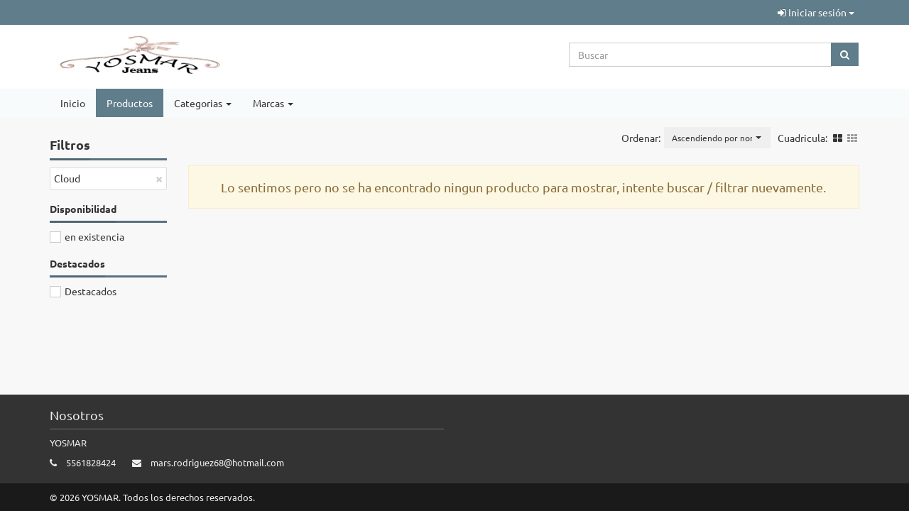

--- FILE ---
content_type: text/html; charset=UTF-8
request_url: https://yosmarjeans-shop.com/brand/cloud
body_size: 6618
content:
<!DOCTYPE html>
<html>
<head>
    <meta charset="utf-8">
    <meta http-equiv="X-UA-Compatible" content="IE=edge">
    <meta name="viewport" content="width=device-width, initial-scale=1">
    <script type="text/javascript">if (parent.frames.length !== 0) { top.location = 'https://yosmarjeans-shop.com/'; }</script>
    <title>Cloud - YOSMAR</title>
    <meta name="description" content="Cloud">
    <link rel="shortcut icon" href="https://yosmarjeans-shop.com/themes/default/shop/assets/images/icon.png">
    <link href="https://yosmarjeans-shop.com/themes/default/shop/assets/css/libs.min.css" rel="stylesheet">
    <link href="https://yosmarjeans-shop.com/themes/default/shop/assets/css/styles.min.css" rel="stylesheet">
    <link href="https://yosmarjeans-shop.com/assets/custom/shop.css" rel="stylesheet"/>
    <meta property="og:url" content="https://yosmarjeans-shop.com/" />
    <meta property="og:type" content="website" />
    <meta property="og:title" content="Cloud - YOSMAR" />
    <meta property="og:description" content="Cloud" />
    <meta property="og:image" content="https://yosmarjeans-shop.com/assets/uploads/logos/LogoPNG.png" />
</head>
<body>

    <section id="wrapper" class="blue-grey">
        <header>
            <!-- Top Header -->
            <section class="top-header">
                <div class="container">
                    <div class="row">
                        <div class="col-xs-12">
                        
                            <ul class="list-inline nav pull-right">
                                                                                                <!--<li class="dropdown">
                                    <a href="#" class="dropdown-toggle" data-toggle="dropdown" role="button" aria-haspopup="true" aria-expanded="false">
                                    <img src="https://yosmarjeans-shop.com/assets/images/spanish.png" alt="">
                                    <span class="hidden-xs">&nbsp;&nbsp;Spanish</span>
                                 </a>
                                 <ul class="dropdown-menu dropdown-menu-right">
                                                                        <li>
                                        <a href="https://yosmarjeans-shop.com/main/language/arabic">
                                            <img src="https://yosmarjeans-shop.com/assets/images/arabic.png" class="language-img">
                                            &nbsp;&nbsp;Arabic                                        </a>
                                    </li>
                                                                        <li>
                                        <a href="https://yosmarjeans-shop.com/main/language/english">
                                            <img src="https://yosmarjeans-shop.com/assets/images/english.png" class="language-img">
                                            &nbsp;&nbsp;English                                        </a>
                                    </li>
                                                                        <li>
                                        <a href="https://yosmarjeans-shop.com/main/language/french">
                                            <img src="https://yosmarjeans-shop.com/assets/images/french.png" class="language-img">
                                            &nbsp;&nbsp;French                                        </a>
                                    </li>
                                                                        <li>
                                        <a href="https://yosmarjeans-shop.com/main/language/german">
                                            <img src="https://yosmarjeans-shop.com/assets/images/german.png" class="language-img">
                                            &nbsp;&nbsp;German                                        </a>
                                    </li>
                                                                        <li>
                                        <a href="https://yosmarjeans-shop.com/main/language/indonesian">
                                            <img src="https://yosmarjeans-shop.com/assets/images/indonesian.png" class="language-img">
                                            &nbsp;&nbsp;Indonesian                                        </a>
                                    </li>
                                                                        <li>
                                        <a href="https://yosmarjeans-shop.com/main/language/italian">
                                            <img src="https://yosmarjeans-shop.com/assets/images/italian.png" class="language-img">
                                            &nbsp;&nbsp;Italian                                        </a>
                                    </li>
                                                                        <li>
                                        <a href="https://yosmarjeans-shop.com/main/language/portuguese-brazilian">
                                            <img src="https://yosmarjeans-shop.com/assets/images/portuguese-brazilian.png" class="language-img">
                                            &nbsp;&nbsp;Portuguese-brazilian                                        </a>
                                    </li>
                                                                        <li>
                                        <a href="https://yosmarjeans-shop.com/main/language/simplified-chinese">
                                            <img src="https://yosmarjeans-shop.com/assets/images/simplified-chinese.png" class="language-img">
                                            &nbsp;&nbsp;Simplified-chinese                                        </a>
                                    </li>
                                                                        <li>
                                        <a href="https://yosmarjeans-shop.com/main/language/spanish">
                                            <img src="https://yosmarjeans-shop.com/assets/images/spanish.png" class="language-img">
                                            &nbsp;&nbsp;Spanish                                        </a>
                                    </li>
                                                                        <li>
                                        <a href="https://yosmarjeans-shop.com/main/language/thai">
                                            <img src="https://yosmarjeans-shop.com/assets/images/thai.png" class="language-img">
                                            &nbsp;&nbsp;Thai                                        </a>
                                    </li>
                                                                        <li>
                                        <a href="https://yosmarjeans-shop.com/main/language/traditional-chinese">
                                            <img src="https://yosmarjeans-shop.com/assets/images/traditional-chinese.png" class="language-img">
                                            &nbsp;&nbsp;Traditional-chinese                                        </a>
                                    </li>
                                                                        <li>
                                        <a href="https://yosmarjeans-shop.com/main/language/turkish">
                                            <img src="https://yosmarjeans-shop.com/assets/images/turkish.png" class="language-img">
                                            &nbsp;&nbsp;Turkish                                        </a>
                                    </li>
                                                                        <li>
                                        <a href="https://yosmarjeans-shop.com/main/language/vietnamese">
                                            <img src="https://yosmarjeans-shop.com/assets/images/vietnamese.png" class="language-img">
                                            &nbsp;&nbsp;Vietnamese                                        </a>
                                    </li>
                                                                    </ul>
                            </li>-->
                                                                                                <li>
                                        <div class="dropdown">
                                            <button class="btn dropdown-toggle" type="button" id="dropdownLogin" data-toggle="dropdown" aria-haspopup="true" aria-expanded="true">
                                                <i class="fa fa-sign-in"></i> Iniciar sesión <span class="caret"></span>
                                            </button>
                                            <div class="dropdown-menu dropdown-menu-right dropdown-menu-login" aria-labelledby="dropdownLogin" data-dropdown-in="zoomIn" data-dropdown-out="fadeOut">
                                                <form action="https://yosmarjeans-shop.com/login" class="validate" method="post" accept-charset="utf-8">
<input type="hidden" name="token" value="c8e5c05f59f6721a6f4dc6adc998bbf2" />                                                                                                                               
<div class="row">
    <div class="col-md-12">
        <div class="form-group">
                            <a href="https://yosmarjeans-shop.com/login#register" class="pull-right text-blue">Registro</a>
                                    <label for="username842208987" class="control-label">Nombre de Usuario/Email</label>
            <input type="text" name="identity" id="username842208987" class="form-control" value="" required placeholder="Email">
        </div>
        <div class="form-group">
            <a href="#" tabindex="-1" class="forgot-password pull-right text-blue">Olvido?</a>
            <label for="password842208987" class="control-label">Contraseña</label>
            <input type="password" id="password842208987" name="password" class="form-control" placeholder="Contraseña" value="" required>
        </div>
                <div class="form-group">
            <div class="checkbox">
                <label>
                    <input type="checkbox" value="1" name="remember_me"><span> Recuerdame</span>
                </label>
            </div>
        </div>
        <button type="submit" value="login" name="login" class="btn btn-block btn-success">Iniciar sesión</button>
    </div>
</div>
</form>
                                            </div>
                                        </div>
                                    </li>
                                                                </ul>
                        </div>
                    </div>
                </div>
            </section>
            <!-- End Top Header -->

            <!-- Main Header -->
            <section class="main-header" style="background:white"><!-- colores edgar -->
                <div class="container padding-y-md">
                    <div class="row">

                        <div class="col-sm-4 col-md-3 logo">
                            <a href="https://yosmarjeans-shop.com/">
                                <img alt="YOSMAR" src="https://yosmarjeans-shop.com/assets/uploads/logos/LogoPNG.png" class="img-responsive" />
                            </a>
                        </div>

                        <div class="col-sm-8 col-md-9 margin-top-lg">
                            <div class="row">
                                <div class="col-md-6 col-md-offset-6 search-box">
                                    <form action="https://yosmarjeans-shop.com/shop/products" id="product-search-form" method="post" accept-charset="utf-8">
                                                                                          <input type="hidden" name="token" value="c8e5c05f59f6721a6f4dc6adc998bbf2" />
                                    <div class="input-group">
                                        <input name="query" type="text" class="form-control" id="product-search" aria-label="Search..." placeholder="Buscar">
                                        <div class="input-group-btn">
                                            <button type="submit" class="btn btn-default btn-search"><i class="fa fa-search"></i></button>
                                        </div>
                                    </div>
                                    </form>                                </div>

                                                            </div>
                        </div>
                    </div>
                </div>
            </section>
            <!-- End Main Header -->

            <!-- Nav Bar -->
            <nav class="navbar navbar-default" role="navigation" style="background:#F7FBFB"><!-- colores edgar -->
                <div class="container">
                    <div class="navbar-header">
                        <button type="button" class="navbar-toggle collapsed" data-toggle="collapse" data-target="#navbar-ex1-collapse">
                            Navegación                        </button>
                        <a href="https://yosmarjeans-shop.com/cart" class="btn btn-default btn-cart-xs visible-xs pull-right shopping-cart">
                            <i class="fa fa-shopping-cart"></i> <span class="cart-total-items"></span>
                        </a>
                    </div>
                    <div class="collapse navbar-collapse" id="navbar-ex1-collapse">
                        <ul class="nav navbar-nav">
                            <li class=""><a href="https://yosmarjeans-shop.com/">Inicio</a></li>
                                                        <li class="active"><a href="https://yosmarjeans-shop.com/shop/products">Productos</a></li>
                            <li class="dropdown">
                                <a href="#" class="dropdown-toggle" data-toggle="dropdown" role="button" aria-haspopup="true" aria-expanded="false">
                                    Categorias <span class="caret"></span>
                                </a>
                                <ul class="dropdown-menu">
                                    <li class=""><a  href="https://yosmarjeans-shop.com/category/blusa">blusa</a></li><li class=""><a  href="https://yosmarjeans-shop.com/category/chaleco">Chaleco</a></li><li class=""><a  href="https://yosmarjeans-shop.com/category/chamarra">Chamarra</a></li><li class=""><a  href="https://yosmarjeans-shop.com/category/falda">falda</a></li><li class=""><a  href="https://yosmarjeans-shop.com/category/jeans1">Jeans</a></li><li class=""><a  href="https://yosmarjeans-shop.com/category/pantalon-con-peto">pantalon con peto</a></li><li class=""><a  href="https://yosmarjeans-shop.com/category/short">short</a></li><li class=""><a  href="https://yosmarjeans-shop.com/category/vestido">vestido</a></li>                                </ul>
                            </li>
                            <li class="dropdown">
                                <a href="#" class="dropdown-toggle" data-toggle="dropdown" role="button" aria-haspopup="true" aria-expanded="false">
                                    Marcas <span class="caret"></span>
                                </a>
                                                                    <div class="dropdown-menu dropdown-menu-2x">
                                        <div class="dropdown-menu-content">
                                                                                            <div class="col-xs-6 padding-x-no line-height-md">
                                                    <ul class="nav">
                                                        <li><a href="https://yosmarjeans-shop.com/brand/surprise" class="line-height-lg">surprise</a></li><li><a href="https://yosmarjeans-shop.com/brand/ayj" class="line-height-lg">AYJ</a></li><li><a href="https://yosmarjeans-shop.com/brand/koko" class="line-height-lg">Koko</a></li><li><a href="https://yosmarjeans-shop.com/brand/2bj" class="line-height-lg">2BJ</a></li><li><a href="https://yosmarjeans-shop.com/brand/hyr" class="line-height-lg">HyR</a></li><li><a href="https://yosmarjeans-shop.com/brand/studio-s" class="line-height-lg">Studio S</a></li><li><a href="https://yosmarjeans-shop.com/brand/Amax" class="line-height-lg">Amax</a></li><li><a href="https://yosmarjeans-shop.com/brand/palacio" class="line-height-lg">Palacio</a></li><li><a href="https://yosmarjeans-shop.com/brand/bogota" class="line-height-lg">Bogota</a></li><li><a href="https://yosmarjeans-shop.com/brand/cloud" class="line-height-lg">Cloud</a></li>                                                    </ul>
                                                </div>
                                                                                                <div class="col-xs-6 padding-x-no line-height-md">
                                                    <ul class="nav">
                                                        <li><a href="https://yosmarjeans-shop.com/brand/stuchy" class="line-height-lg">Stuchy</a></li><li><a href="https://yosmarjeans-shop.com/brand/stuchy-eco" class="line-height-lg">Stuchy Eco</a></li><li><a href="https://yosmarjeans-shop.com/brand/mom-surprise" class="line-height-lg">MOM SURPRISE</a></li><li><a href="https://yosmarjeans-shop.com/brand/agoors" class="line-height-lg">Agoors</a></li><li><a href="https://yosmarjeans-shop.com/brand/monaco" class="line-height-lg">MONACO</a></li><li><a href="https://yosmarjeans-shop.com/brand/nikki" class="line-height-lg">NIKKI</a></li><li><a href="https://yosmarjeans-shop.com/brand/blusa-basic" class="line-height-lg">blusa basic</a></li><li><a href="https://yosmarjeans-shop.com/brand/ddivitas" class="line-height-lg">DDivitas</a></li>                                                    </ul>
                                                </div>
                                                                                        </div>
                                    </div>
                                                                </li>
                                                    </ul>
                    </div>
                </div>
            </nav>
            <!-- End Nav Bar -->
        </header>
        <section class="page-contents">
    <div class="container">
        <div class="row">
            <div class="col-xs-12">

                <div class="row">
                    <div class="col-sm-3 col-md-2">
                        <div id="sticky-con">
                            <div class="margin-top-md">
                                <h4 class="title text-bold"><span>Filtros</span></h4>
                                <ul class="list-group">
                                                                                                                <li class="list-group-item">
                                            <span class="close reset_filters_brand">&times;</span>
                                            Cloud                                        </li>
                                                                        </ul>
                            </div>
                            <div class="margin-bottom-xl">
                                <h5 class="title text-bold"><span>Disponibilidad</span></h5>
                                <div class="checkbox"><label><input type="checkbox" id="in-stock"><span> en existencia</span></label></div>
                            </div>
                            <div class="margin-bottom-xl">
                                <h5 class="title text-bold"><span>Destacados</span></h5>
                                <div class="checkbox"><label><input type="checkbox" id="featured"><span> Destacados</span></label></div>
                            </div>
                                                        
                            
                        
                        </div>
                    </div>

                    <div class="col-sm-9 col-md-10">
                        <div id="loading">
                            <div class="wave">
                                <div class="rect rect1"></div>
                                <div class="rect rect2"></div>
                                <div class="rect rect3"></div>
                                <div class="rect rect4"></div>
                                <div class="rect rect5"></div>
                            </div>
                        </div>
                        <div id="grid-selector">
                            <div id="grid-menu" class="hidden-xs hidden-sm">
                                Cuadricula:
                                <ul>
                                    <li class="two-col active"><i class="fa fa-th-large"></i></li>
                                    <li class="three-col"><i class="fa fa-th"></i></li>
                                </ul>
                            </div>
                            <div id="grid-sort">
                                Ordenar:
                                <div class="sort">
                                    <select name="sorting" id="sorting" class="selectpicker" data-style="btn-sm" data-width="150px">
                                        <option value="name-asc">Ascendiendo por nombre</option>
                                        <option value="name-desc">Descendiendo por nombre</option>
                                        <option value="price-asc">Ascendiendo por precio</option>
                                        <option value="price-desc">Descendiendo por precio</option>
                                        <option value="id-desc">Recién agregado primero</option>
                                        <option value="id-asc">Último agregado recientemente</option>
                                        <option value="views-desc">Más popular primero</option>
                                        <option value="views-asc">Último más popular</option>
                                    </select>
                                </div>
                            </div>
                            <span class="page-info"></span>
                        </div>

                        <div class="clearfix"></div>
                        <div class="row">
                            <div id="results" class="grid"></div>
                        </div>
                        <div class="clearfix"></div>

                        <div class="row">
                            <div class="col-md-6">
                                <span class="page-info line-height-xl hidden-xs hidden-sm"></span>
                            </div>
                            <div class="col-md-6">
                                <div id="pagination" class="pagination-right"></div>
                            </div>
                        </div>

                    </div>
                </div>
            </div>
        </div>
    </div>
</section>

<section class="footer">
    <div class="container padding-bottom-md">
        <div class="row">
            <div class="col-md-6 col-sm-12">
                <div class="title-footer"><span>Nosotros</span></div>
                <p>
                    YOSMAR <a href="https://yosmarjeans-shop.com/page/"> <!--Leer mas--></a>
                </p>
                <p>
                    <i class="fa fa-phone"></i> <span class="margin-left-md">5561828424</span>
                    <i class="fa fa-envelope margin-left-xl"></i> <span class="margin-left-md">mars.rodriguez68@hotmail.com</span>
                </p>
                <!--<ul class="list-inline">
                    <li><a href="https://yosmarjeans-shop.com/page/">Politica de privacidad</a></li>
                    <li><a href="https://yosmarjeans-shop.com/page/">Terminos y condiciones</a></li>
                    <li><a href="https://yosmarjeans-shop.com/page/">Contactenos</a></li>
                </ul>-->
            </div>

            <!--<div class="clearfix visible-sm-block"></div>
            <div class="col-md-3 col-sm-6">
                <div class="title-footer"><span>Métodos de pago</span></div>
                <p>Aceptamos PayPal o puede pagar con sus tarjetas de crédito/débito.</p>
                <img class="img-responsive" src="https://yosmarjeans-shop.com/themes/default/shop/assets//images/payment-methods.png" alt="Payment Methods">
            </div>

            <div class="col-md-3 col-sm-6">
                <div class="title-footer"><span>Síguenos</span></div>
                <p>Haga clic en el siguiente enlace para seguirnos en las redes sociales.</p>
                <ul class="follow-us">
                                        <li><a target="_blank" href="http://facebook.com/*"><i class="fa fa-facebook"></i></a></li>
                                        <li><a target="_blank" href="http://twitter.com/*"><i class="fa fa-twitter"></i></a></li>
                                    </ul>
            </div>-->

        </div>
    </div>
    <div class="footer-bottom">
        <div class="container">
            <div class="line-height-lg">
                &copy; 2026 YOSMAR. Todos los derechos reservados.            </div>
            <!--<ul class="list-inline pull-right line-height-md">
                <li class="padding-x-no text-size-lg">
                    <a href="#" class="theme-color text-blue" data-color="blue"><i class="fa fa-square"></i></a>
                </li>
                <li class="padding-x-no text-size-lg">
                    <a href="#" class="theme-color text-blue-grey" data-color="blue-grey"><i class="fa fa-square"></i></a>
                </li>
                <li class="padding-x-no text-size-lg">
                    <a href="#" class="theme-color text-brown" data-color="brown"><i class="fa fa-square"></i></a>
                </li>
                <li class="padding-x-no text-size-lg">
                    <a href="#" class="theme-color text-cyan" data-color="cyan"><i class="fa fa-square"></i></a>
                </li>
                <li class="padding-x-no text-size-lg">
                    <a href="#" class="theme-color text-green" data-color="green"><i class="fa fa-square"></i></a>
                </li>
                <li class="padding-x-no text-size-lg">
                    <a href="#" class="theme-color text-grey" data-color="grey"><i class="fa fa-square"></i></a>
                </li>
                <li class="padding-x-no text-size-lg">
                    <a href="#" class="theme-color text-purple" data-color="purple"><i class="fa fa-square"></i></a>
                </li>
                <li class="padding-x-no text-size-lg">
                    <a href="#" class="theme-color text-orange" data-color="orange"><i class="fa fa-square"></i></a>
                </li>
                <li class="padding-x-no text-size-lg">
                    <a href="#" class="theme-color text-pink" data-color="pink"><i class="fa fa-square"></i></a>
                </li>
                <li class="padding-x-no text-size-lg">
                    <a href="#" class="theme-color text-red" data-color="red"><i class="fa fa-square"></i></a>
                </li>
                <li class="padding-x-no text-size-lg">
                    <a href="#" class="theme-color text-teal" data-color="teal"><i class="fa fa-square"></i></a>
                </li>
            </ul>-->
            <div class="clearfix"></div>
        </div>
    </div>
</section>

<a href="#" class="back-to-top text-center" onclick="$('body,html').animate({scrollTop:0},500); return false">
    <i class="fa fa-angle-double-up"></i>
</a>
</section>
<!--<div class="cookie-warning">
    <div class="bounceInLeft alert alert-info">
        <a href="https://yosmarjeans-shop.com/main/cookie/accepted" class="btn btn-sm btn-primary" style="float: right;">Acepto</a>
        <p>
            Utilizamos cookies para mejorar su experiencia en nuestro sitio web. Al navegar por este sitio web, acepta nuestro uso de cookies.                    </p>
    </div>
</div>-->
<script src="https://yosmarjeans-shop.com/themes/default/shop/assets/js/libs.min.js"></script>
<script src="https://yosmarjeans-shop.com/themes/default/shop/assets/js/scripts.min.js"></script>
<script type="text/javascript">
    var m = 'shop', v = 'products', products = {}, filters = {"query":null,"category":null,"subcategory":null,"brand":{"id":"10","code":"9","name":"Cloud","image":null,"slug":"cloud","description":"Cloud"},"promo":null,"sorting":null,"min_price":null,"max_price":null,"in_stock":null,"page":1}, shop_color, shop_grid, sorting;

    var cart = {"total_items":0,"total_unique_items":0,"contents":[],"total_item_tax":"0.00","subtotal":"0.00","total":"0.00","shipping":"0.00","order_tax":"0.00","grand_total":"0.00"};
    var site = {base_url: 'https://yosmarjeans-shop.com/', site_url: 'https://yosmarjeans-shop.com/', shop_url: 'https://yosmarjeans-shop.com/shop/', csrf_token: 'token', csrf_token_value: 'c8e5c05f59f6721a6f4dc6adc998bbf2', settings: {display_symbol: '0', symbol: '', decimals: 2, thousands_sep: ',', decimals_sep: '.', order_tax_rate: false, products_page: 0}, shop_settings: {private: 0, hide_price: 1}}

    var lang = {};
    lang.page_info = 'Información de la página';
    lang.cart_empty = 'Carro vacio';
    lang.item = 'Artículo';
    lang.items = 'Artículos';
    lang.unique = 'Único';
    lang.total_items = 'Articulos totales';
    lang.total_unique_items = 'Total Unique Items';
    lang.tax = 'IVA';
    lang.shipping = 'Envío';
    lang.total_w_o_tax = 'Total sin IVA';
    lang.product_tax = 'IVA';
    lang.order_tax = 'Impuesto de pedidos';
    lang.total = 'Total';
    lang.grand_total = 'Gran Total';
    lang.reset_pw = 'Se le olvido su contraseña?';
    lang.type_email = 'Por favor, escriba la dirección de correo electrónico para restablecer la contraseña.';
    lang.submit = 'Enviar';
    lang.error = '!Error!';
    lang.add_address = 'Añadir dirección';
    lang.update_address = 'Actualizar direcciÃ³n';
    lang.fill_form = 'Por favor complete el siguiente formulario';
    lang.already_have_max_addresses = 'Ya tienes la dirección máxima permitida. Por favor, edite cualquiera de ellas.';
    lang.send_email_title = 'Envíenos un correo electrónico';
    lang.message_sent = 'Tu mensaje ha sido enviado.';
    lang.add_to_cart = 'Añadir a la cesta';
    lang.out_of_stock = 'Agotado';
    lang.x_product = 'Lo sentimos pero no se ha encontrado ningun producto para mostrar, intente buscar / filtrar nuevamente.';
    lang.r_u_sure = 'Estás seguro?';
    lang.x_reverted_back = "Esta acción no puede revertirse.";
    lang.delete = 'Borrar';
    lang.line_1 = 'Linea 1';
    lang.line_2 = 'Linea 2';
    lang.city = 'Ciudad';
    lang.state = 'Estado';
    lang.postal_code = 'Codigo Postal';
    lang.country = 'Pais';
    lang.phone = 'Teléfono';
    lang.is_required = 'Es requerido';
    lang.okay = 'Bueno';
    lang.cancel = 'Cancelar';
    lang.email_is_invalid = 'Email es invalido';
    lang.name = 'Nombre';
    lang.full_name = 'Nombre completo';
    lang.email = 'Email';
    lang.subject = 'Tema';
    lang.message = 'Mensaje';
    lang.required_invalid = 'Este valor es obligatorio o no es válido.';

    update_mini_cart(cart);
</script>

<script type="text/javascript">
</script>
<script type="text/javascript" src="https://yosmarjeans-shop.com/assets/custom/shop.js"></script>
<!-- <script>
    if(!get('shop_grid')) {
        store('shop_grid', '.three-col');
    }
</script> -->
</body>
</html>


--- FILE ---
content_type: application/x-javascript
request_url: https://yosmarjeans-shop.com/assets/custom/shop.js
body_size: -130
content:
// Custom Javascript Code for Shop


--- FILE ---
content_type: application/x-javascript
request_url: https://yosmarjeans-shop.com/themes/default/shop/assets/js/scripts.min.js
body_size: 6320
content:
"use strict";function sa_img(t,e){swal({title:t,html:e,type:"success",confirmButtonText:lang.okay}).catch(swal.noop)}function update_cart_item(t,e,a,s,i){$.ajax({url:t,type:"POST",data:e,success:function(t){t.error?("text"==i?s.val(a):s.selectpicker("val",$po),sa_alert("Error!",t.message,"error",!0)):(t.cart&&(cart=t.cart,update_mini_cart(cart),update_cart(cart)),sa_alert(t.status,t.message))},error:function(){sa_alert("Error!","Ajax call failed, please try again or contact site owner.","error",!0)}})}function sticky_con(){get_width()>767?($("#sticky-con").stick_in_parent({parent:$(".container")}),$("#sticky-con").on("sticky_kit:bottom",function(t){$(this).parent().css("position","static")}).on("sticky_kit:unbottom",function(t){$(this).parent().css("position","relative")})):$("#sticky-con").trigger("sticky_kit:detach")}function sticky_footer(){$("body").css("padding-bottom",$(".footer").height())}function get_width(){return $(window).width()}function loading(t){$("#loading").show(),setTimeout(function(){$("#loading").hide()},t)}function get(t){if("undefined"!=typeof Storage)return localStorage.getItem(t);alert("Please use a modern browser as this site needs localstroage!")}function store(t,e){"undefined"!=typeof Storage?localStorage.setItem(t,e):alert("Please use a modern browser as this site needs localstroage!")}function remove(t){"undefined"!=typeof Storage?localStorage.removeItem(t):alert("Please use a modern browser as this site needs localstroage!")}function gen_html(t){var e="";if(get_width()>992)var a=get("shop_grid"),s=".three-col"==a?3:2;else var a=".two-col",s=2;var i=a&&".three-col"==a?"col-sm-6 col-md-4":"col-md-6",o=a&&".three-col"==a?"alt":"";if(t||(e+='<div class="col-sm-12"><div class="alert alert-warning text-center padding-xl margin-top-lg"><h4 class="margin-bottom-no">'+lang.x_product+"</h4></div></div>"),1==site.settings.products_page&&($("#results").empty(),$(".grid").isotope("destroy").isotope()),$.each(t,function(a,r){var n=r.special_price?r.special_price:r.price,l=r.special_price?r.formated_special_price:r.formated_price,c=(r.promotion&&r.promo_price&&0!=r.promo_price&&r.promo_price,r.promotion&&r.promo_price&&0!=r.promo_price?r.formated_promo_price:l);1!=site.settings.products_page&&(0===a?e+='<div class="row">':a%s==0&&(e+='</div><div class="row">')),e+='<div class="product-container '+i+" "+(1==site.settings.products_page?"grid-item":"")+'">\n        <div class="product '+o+" "+(1==site.settings.products_page?"grid-sizer":"")+'">\n        '+(r.promo_price?'<span class="badge badge-right theme">Promo</span>':"")+'\n        <div class="product-top">\n        <div class="product-image">\n        <a href="'+site.site_url+"product/"+r.slug+'">\n        <img class="img-responsive" src="'+site.base_url+"assets/uploads/"+r.image+'" alt=""/>\n        </a>\n        </div>\n        <div class="product-desc">\n        <a href="'+site.site_url+"product/"+r.slug+'">\n        <h2 class="product-name">'+r.name+"</h2>\n        </a>\n        <p>"+r.details+'</p>\n        </div>\n        </div>\n        <div class="clearfix"></div>\n        '+(1==site.shop_settings.hide_price?"":'\n        <div class="product-bottom">\n        <div class="product-price">\n        '+(r.promo_price?'<del class="text-danger text-size-sm">'+l+"</del>":"")+"\n        "+c+'\n        </div>\n        <div class="product-rating">\n        <div class="form-group" style="margin-bottom:0;">\n        <div class="input-group">\n        <span class="input-group-addon pointer btn-minus"><span class="fa fa-minus"></span></span>\n        <input type="text" name="quantity" class="form-control text-center quantity-input" value="1" required="required">\n        <span class="input-group-addon pointer btn-plus"><span class="fa fa-plus"></span></span>\n        </div>\n        </div>\n        </div>\n        <div class="clearfix"></div>\n        <div class="product-cart-button">\n        <div class="btn-group" role="group" aria-label="...">\n        <button class="btn btn-info add-to-wishlist" data-id="'+r.id+'"><i class="fa fa-heart-o"></i></button>\n        <button class="btn btn-theme add-to-cart" data-id="'+r.id+'"><i class="fa fa-shopping-cart padding-right-md"></i> '+lang.add_to_cart+'</button>\n        </div>\n        </div>\n        <div class="clearfix"></div>\n        </div>')+'\n        </div>\n        <div class="clearfix"></div>\n        </div>',1!=site.settings.products_page&&a+1===t.length&&(e+="</div>")}),1!=site.settings.products_page)$("#results").empty(),$(e).appendTo($("#results"));else{var r=$(e);$(".grid").isotope("insert",r).isotope("layout"),setTimeout(function(){$(".grid").isotope({itemSelector:".grid-item"})},200)}}function searchProducts(t){if(history.pushState){var e=window.location.origin+window.location.pathname+"?page="+filters.page;window.history.pushState({path:e,filters:filters},"",e)}$("#loading").show();var a={};a[site.csrf_token]=site.csrf_token_value,a.filters=get_filters(),a.format="json",$.ajax({url:site.shop_url+"search?page="+filters.page,type:"POST",data:a,dataType:"json"}).done(function(t){products=t.products,$(".page-info").empty(),$("#pagination").empty(),t.products&&(t.pagination&&$("#pagination").html(t.pagination),t.info&&$(".page-info").text(lang.page_info.replace("_page_",t.info.page).replace("_total_",t.info.total))),gen_html(products)}).always(function(){$("#loading").hide()}),location.href.includes("products")&&t&&(window.history.pushState({link:t,filters:filters},"",t),window.onpopstate=function(t){t.state&&t.state.filters?(filters=t.state.filters,searchProducts()):(filters.page=1,searchProducts())}),setTimeout(function(){window.scrollTo(0,0)},500)}function get_filters(){return filters.category=$("#product-category").val()?$("#product-category").val():filters.category,filters.min_price=$("#min-price").val(),filters.max_price=$("#max-price").val(),filters.in_stock=$("#in-stock").is(":checked")?1:0,filters.promo=$("#promotions").is(":checked")?"yes":0,filters.featured=$("#featured").is(":checked")?"yes":0,filters.sorting=get("sorting"),filters}function update_mini_cart(t){if(t.total_items&&t.total_items>0){$(".cart-total-items").text(t.total_items+" "+(t.total_items>1?lang.items:lang.item)),$("#cart-items").empty(),$.each(t.contents,function(){var t='<td><a href="'+site.site_url+"/product/"+this.slug+'"><span class="cart-item-image"><img src="'+site.base_url+"assets/uploads/thumbs/"+this.image+'" alt=""></span></a></td><td><a href="'+site.site_url+"/product/"+this.slug+'">'+this.name+"</a><br>"+this.qty+" x "+this.price+'</td><td class="text-right text-bold">'+this.subtotal+"</td>";$("<tr>"+t+"</tr>").appendTo("#cart-items")});var e='\n        <tr class="text-bold"><td colspan="2">'+lang.total_items+'</td><td class="text-right">'+t.total_items+'</td></tr>\n        <tr class="text-bold"><td colspan="2">'+lang.total+'</td><td class="text-right">'+t.total+"</td></tr>\n        ";$("<tfoot>"+e+"</tfoot>").appendTo("#cart-items"),$("#cart-empty").hide(),$("#cart-contents").show()}else $(".cart-total-items").text(lang.cart_empty),$("#cart-contents").hide(),$("#cart-empty").show()}function update_cart(t){if(t.total_items&&t.total_items>0){$("#cart-table tbody").empty();var e=1;$.each(t.contents,function(){var t=this,a='\n            <td class="text-center">\n            <a href="#" class="text-red remove-item" data-rowid="'+this.rowid+'"><i class="fa fa-trash-o"></i><a>\n            </td>\n            <td><input type="hidden" name="'+e+'[rowid]" value="'+this.rowid+'">'+e+'</td>\n            <td>\n            <a href="'+site.site_url+"/product/"+this.slug+'"><span class="cart-item-image pull-right"><img src="'+site.base_url+"assets/uploads/thumbs/"+this.image+'" alt=""></span></a>\n            </td>\n            <td><a href="'+site.site_url+"/product/"+this.slug+'">'+this.name+"</a></td>\n            <td>";this.options&&(a+='<select name="'+e+'[option]" class="selectpicker cart-item-option" data-width="100%" data-style="btn-default">',$.each(this.options,function(){a+='<option value="'+this.id+'" '+(this.id==t.option?"selected":"")+">"+this.name+" "+(0!=parseFloat(this.price)?"(+"+this.price+")":"")+"</option>"}),a+="</select>"),a+='</td>\n            <td><input type="text" name="'+e+'[qty]" class="form-control text-center input-qty cart-item-qty" value="'+this.qty+'"></td>\n            <td class="text-right">'+this.price+'</td>\n            <td class="text-right">'+this.subtotal+"</td>\n            ",e++,$('<tr id="'+this.rowid+'">'+a+"</tr>").appendTo("#cart-table tbody")}),$("#cart-totals").empty();var a="<tr><td>"+lang.total_w_o_tax+'</td><td class="text-right">'+t.subtotal+"</td></tr>";a+="<tr><td>"+lang.product_tax+'</td><td class="text-right">'+t.total_item_tax+"</td></tr>",a+="<tr><td>"+lang.total+'</td><td class="text-right">'+t.total+"</td></tr>",!1!==site.settings.tax2&&(a+="<tr><td>"+lang.order_tax+'</td><td class="text-right">'+t.order_tax+"</td></tr>"),a+="<tr><td>"+lang.shipping+' *</td><td class="text-right">'+t.shipping+"</td></tr>",a+='<tr><td colspan="2"></td></tr>',a+='<tr class="active text-bold"><td>'+lang.grand_total+'</td><td class="text-right">'+t.grand_total+"</td></tr>",$("<tbody>"+a+"</tbody>").appendTo("#cart-totals"),$("#total-items").text(t.total_items+"("+t.total_unique_items+")"),$(".cart-item-option").selectpicker("refresh"),$(".cart-empty-msg").hide(),$(".cart-contents").show()}else $("#total-items").text(t.total_items),$(".cart-contents").hide(),$(".cart-empty-msg").show()}function formatMoney(t,e){if(e||(e=site.settings.symbol),1==site.settings.sac)return(1==site.settings.display_symbol?e:"")+""+formatSA(parseFloat(t).toFixed(site.settings.decimals))+(2==site.settings.display_symbol?e:"");var a=accounting.formatMoney(t,e,site.settings.decimals,0==site.settings.thousands_sep?" ":site.settings.thousands_sep,site.settings.decimals_sep,"%s%v");return(1==site.settings.display_symbol?e:"")+a+(2==site.settings.display_symbol?e:"")}function formatSA(t){t=t.toString();var e="";t.indexOf(".")>0&&(e=t.substring(t.indexOf("."),t.length)),t=Math.floor(t),t=t.toString();var a=t.substring(t.length-3),s=t.substring(0,t.length-3);return""!=s&&(a=","+a),s.replace(/\B(?=(\d{2})+(?!\d))/g,",")+a+e}function sa_alert(t,e,a,s){a=a||"success",s=s||!1,swal({title:t,html:e,type:a,timer:s?6e4:2e3,confirmButtonText:"Okay"}).catch(swal.noop)}function saa_alert(t,e,a,s){a=a||lang.delete,e=e||lang.x_reverted_back,s=s||{},s._method=a,s[site.csrf_token]=site.csrf_token_value,swal({title:lang.r_u_sure,html:e,type:"question",showCancelButton:!0,allowOutsideClick:!1,showLoaderOnConfirm:!0,preConfirm:function(){return new Promise(function(){$.ajax({url:t,type:"POST",data:s,success:function(t){if(t.redirect)return window.location.href=t.redirect,!1;t.cart&&(cart=t.cart,update_mini_cart(cart),update_cart(cart)),sa_alert(t.status,t.message)},error:function(){sa_alert("Error!","Ajax call failed, please try again or contact site owner.","error",!0)}})})}}).catch(swal.noop)}function prompt(t,e,a){t=t||"Reset Password",e=e||"Please type your email address",a=a||{},a[site.csrf_token]=site.csrf_token_value,swal({title:t,html:e,input:"email",showCancelButton:!0,allowOutsideClick:!1,showLoaderOnConfirm:!0,cancelButtonText:lang.cancel,confirmButtonText:lang.submit,preConfirm:function(t){return a.email=t,new Promise(function(t,e){$.ajax({url:site.base_url+"forgot_password",type:"POST",data:a,success:function(a){a.status?t(a):e(a)},error:function(){sa_alert("Error!","Ajax call failed, please try again or contact site owner.","error",!0)}})})}}).then(function(t){sa_alert(t.status,t.message)})}function add_address(t){t=t||{};var e="";if(istates){var a=document.createElement("select");a.id="address-state",a.name="state",a.className="selectpickerstate mobile-device",a.setAttribute("data-live-search",!0),a.setAttribute("title","State");Object.keys(istates).map(function(t){if(0!=t){var e=document.createElement("option");e.value=t,e.text=istates[t],a.appendChild(e)}}),e=a.outerHTML}else e='<input name="state" value="'+(t.state?t.state:"")+'" id="address-state" class="form-control" placeholder="'+lang.state+'">';swal({title:t.id?lang.update_address:lang.add_address,html:'<span class="text-bold padding-bottom-md">'+lang.fill_form+'</span><hr class="swal2-spacer padding-bottom-xs" style="display: block;"><form action="'+site.shop_url+'address" id="address-form" class="padding-bottom-md"><input type="hidden" name="'+site.csrf_token+'" value="'+site.csrf_token_value+'"><div class="row"><div class="form-group col-sm-12"><input name="line1" id="address-line-1" value="'+(t.line1?t.line1:"")+'" class="form-control" placeholder="'+lang.line_1+'"></div></div><div class="row"><div class="form-group col-sm-12"><input name="line2" id="address-line-2" value="'+(t.line2?t.line2:"")+'" class="form-control" placeholder="'+lang.line_2+'"></div></div><div class="row"><div class="form-group col-sm-6"><input name="city" value="'+(t.city?t.city:"")+'" id="address-city" class="form-control" placeholder="'+lang.city+'"></div><div class="form-group col-sm-6" id="istates">'+e+'</div><div class="form-group col-sm-6"><input name="postal_code" value="'+(t.postal_code?t.postal_code:"")+'" id="address-postal-code" class="form-control" placeholder="'+lang.postal_code+'"></div><div class="form-group col-sm-6"><input name="country" value="'+(t.country?t.country:"")+'" id="address-country" class="form-control" placeholder="'+lang.country+'"></div><div class="form-group col-sm-12 margin-bottom-no"><input name="phone" value="'+(t.phone?t.phone:"")+'" id="address-phone" class="form-control" placeholder="'+lang.phone+'"></div></form></div>',showCancelButton:!0,allowOutsideClick:!1,cancelButtonText:lang.cancel,confirmButtonText:lang.submit,preConfirm:function(){return new Promise(function(t,e){$("#address-line-1").val()||e(lang.line_1+" "+lang.is_required),$("#address-city").val()||e(lang.city+" "+lang.is_required),$("#address-state").val()||e(lang.state+" "+lang.is_required),$("#address-country").val()||e(lang.country+" "+lang.is_required),$("#address-phone").val()||e(lang.phone+" "+lang.is_required),t()})},onOpen:function(){if($("#address-line-1").val(t.line1?t.line1:"").focus(),/Android|webOS|iPhone|iPad|iPod|BlackBerry/i.test(navigator.userAgent))$(".selectpickerstate").selectpicker({modile:!0}),$(".selectpickerstate").selectpicker("val",t.state?t.state:"");else{for(var e=document.querySelectorAll(".mobile-device"),a=0;a<e.length;a++)e[a].classList.remove("mobile-device");$(".selectpickerstate").selectpicker({size:5}),$(".selectpickerstate").selectpicker("val",t.state?t.state:"")}}}).then(function(e){var a=$("#address-form");$.ajax({url:a.attr("action")+(t.id?"/"+t.id:""),type:"POST",data:a.serialize(),success:function(t){if(t.redirect)return window.location.href=t.redirect,!1;sa_alert(t.status,t.message,t.level)},error:function(){sa_alert("Error!","Ajax call failed, please try again or contact site owner.","error",!0)}})}).catch(swal.noop)}function email_form(){swal({title:lang.send_email_title,html:'<div><span class="text-bold padding-bottom-md">'+lang.fill_form+'</span><hr class="swal2-spacer padding-bottom-xs" style="display: block;"><form action="'+site.shop_url+'send_message" id="message-form" class="padding-bottom-md"><input type="hidden" name="'+site.csrf_token+'" value="'+site.csrf_token_value+'"><div class="row"><div class="form-group col-sm-12"><input type="text" name="name" id="form-name" value="" class="form-control" placeholder="'+lang.full_name+'"></div></div><div class="row"><div class="form-group col-sm-12"><input type="email" name="email" id="form-email" value="" class="form-control" placeholder="'+lang.email+'"></div></div><div class="row"><div class="form-group col-sm-12"><input type="text" name="subject" id="form-subject" value="" class="form-control" placeholder="'+lang.subject+'"></div></div><div class="row"><div class="col-sm-12"><textarea name="message" id="form-message" class="form-control" placeholder="'+lang.message+'" style="height:100px;"></textarea></div></div></form></div>',showCancelButton:!0,allowOutsideClick:!1,cancelButtonText:lang.cancel,confirmButtonText:lang.submit,preConfirm:function(){return new Promise(function(t,e){$("#form-name").val()||e(lang.name+" "+lang.is_required),$("#form-email").val()||e(lang.email+" "+lang.is_required),$("#form-subject").val()||e(lang.subject+" "+lang.is_required),$("#form-message").val()||e(lang.message+" "+lang.is_required),validateEmail($("#form-email").val())||e(lang.email_is_invalid),t()})},onOpen:function(){$("#form-name").focus()}}).then(function(t){var e=$("#message-form");$.ajax({url:e.attr("action"),type:"POST",data:e.serialize(),success:function(t){if(t.redirect)return window.location.href=t.redirect,!1;sa_alert(t.status,t.message,t.level,!0)},error:function(){sa_alert("Error!","Ajax call failed, please try again or contact site owner.","error",!0)}})}).catch(swal.noop)}function validateEmail(t){return/^(([^<>()[\]\\.,;:\s@\"]+(\.[^<>()[\]\\.,;:\s@\"]+)*)|(\".+\"))@((\[[0-9]{1,3}\.[0-9]{1,3}\.[0-9]{1,3}\.[0-9]{1,3}\])|(([a-zA-Z\-0-9]+\.)+[a-zA-Z]{2,}))$/.test(t)}$(function(){if($(document).on("click",".reload-captcha",function(t){t.preventDefault();var e=$(this).attr("href");$.ajax({url:e+"?width=210&height=34",type:"GET"}).done(function(t){t?$(".captcha-image").html(t):sa_alert("Error!","Something went wrong.","error",!0)})}),$(document).on("click",".add-to-cart",function(t){t.preventDefault();var e=$(this).attr("data-id"),a=$(".shopping-cart:visible"),s=$(this).parents(".product-bottom").find(".quantity-input"),i=$(this).parents(".product").find("img").eq(0);if(i){i.clone().offset({top:i.offset().top,left:i.offset().left}).css({opacity:"0.5",position:"absolute",height:"150px",width:"150px","z-index":"1000"}).appendTo($("body")).animate({top:a.offset().top+10,left:a.offset().left+10,width:"50px",height:"50px"},400).animate({width:0,height:0},function(){$(this).detach()})}$.ajax({url:site.site_url+"cart/add/"+e,type:"GET",dataType:"json",data:{qty:s.val()}}).done(function(t){t.error?sa_alert("Error!",t.message,"error",!0):(a=t,update_mini_cart(t))})}),$(document).on("click",".btn-minus",function(t){var e=$(this).parent().find("input");parseInt(e.val())>1&&e.val(parseInt(e.val())-1)}),$(document).on("click",".guest-checkout",function(t){return console.log(this),$(".nav-tabs a:last").tab("show"),!1}),$(document).on("click",".btn-plus",function(t){var e=$(this).parent().find("input");e.val(parseInt(e.val())+1)}),$(document).on("click",".add-to-wishlist",function(t){t.preventDefault();var e=$(this).attr("data-id");$.ajax({url:site.site_url+"cart/add_wishlist/"+e,type:"GET",dataType:"json"}).done(function(t){if(t.total)$("#total-wishlist").text(t.total);else if(t.redirect)return window.location.href=t.redirect,!1;sa_alert(t.status,t.message,t.level)})}),$(document).on("click",".remove-wishlist",function(t){t.preventDefault();var e=$(this),a=$(this).attr("data-id");$.ajax({url:site.site_url+"cart/remove_wishlist/"+a,type:"GET",dataType:"json"}).done(function(t){if(0==t.total)setTimeout(function(){location.reload()},1e3);else if(t.redirect)return window.location.href=t.redirect,!1;t.status!=lang.error&&e.closest("tr").remove(),$("#total-wishlist").text(t.total),sa_alert(t.status,t.message,t.level)})}),update_mini_cart(cart),$("#dropdown-cart").click(function(){$(this).next(".dropdown-menu").animate({scrollTop:$(this).next(".dropdown-menu").height()+400},100)}),$("#add-address").click(function(t){t.preventDefault(),add_address()}),$(".edit-address").click(function(t){t.preventDefault();var e=$(this).attr("data-id");addresses&&$.each(addresses,function(){this.id==e&&add_address(this)})}),$(document).on("click",".forgot-password",function(t){t.preventDefault(),prompt(lang.reset_pw,lang.type_email)}),$("ul.nav li.dropdown").hover(function(){get_width()>=767&&$(this).addClass("open")},function(){get_width()>=767&&$(this).removeClass("open")}),$("ul.dropdown-menu [data-toggle=dropdown]").on("click",function(t){t.preventDefault(),t.stopPropagation(),$(this).parent().siblings().removeClass("open"),$(this).parent().toggleClass("open")}),$(".tip").tooltip({container:"body"}),$(".validate").formValidation({framework:"bootstrap",message:lang.required_invalid}),$(window).scroll(function(){$(this).scrollTop()>70?$(".back-to-top").fadeIn():$(".back-to-top").fadeOut()}),sticky_footer(),$(window).resize(sticky_footer),sticky_con(),$(window).resize(sticky_con),/Android|webOS|iPhone|iPad|iPod|BlackBerry/i.test(navigator.userAgent))$(".selectpicker").selectpicker({modile:!0});else{for(var t=document.querySelectorAll(".mobile-device"),e=0;e<t.length;e++)t[e].classList.remove("mobile-device");$(".selectpicker").selectpicker()}if($(".theme-color").click(function(t){return store("shop_color",$(this).attr("data-color")),$("#wrapper").removeAttr("class").addClass($(this).attr("data-color")),!1}),(shop_color=get("shop_color"))&&$("#wrapper").removeAttr("class").addClass(shop_color),"products"==v&&($(window).resize(function(){gen_html(products)}),1==site.settings.products_page&&$(".grid").isotope({itemSelector:".grid-item"}),$("#sorting").on("changed.bs.select",function(t){return console.log($(this).val()),store("sorting",$(this).val()),searchProducts(),!1}),$(".two-col").click(function(){return store("shop_grid",".two-col"),$(this).addClass("active"),$(".three-col").removeClass("active"),gen_html(products),!1}),$(".three-col").click(function(){return store("shop_grid",".three-col"),$(this).addClass("active"),$(".two-col").removeClass("active"),gen_html(products),!1}),$("#product-search-form").submit(function(t){return t.preventDefault(),filters.query=$("#product-search").val(),filters.page=1,searchProducts(),!1}),$("#product-search").blur(function(t){return t.preventDefault(),filters.query=$(this).val(),filters.page=1,searchProducts(),!1}),$(".reset_filters_brand").click(function(t){filters.brand=null,filters.page=1,searchProducts(),$(this).closest("li").remove()}),$(".reset_filters_category").click(function(t){filters.category=null,filters.page=1,searchProducts(),$(this).closest("li").remove()}),$("#min-price, #max-price, #in-stock, #promotions, #featured").change(function(){filters.page=1,searchProducts()}),$(document).on("click","#pagination a",function(t){t.preventDefault();var e=$(this).attr("href"),a=e.split("page=");if(a[1]){var s=a[1].split("&");filters.page=s[0]}else filters.page=1;return searchProducts(e),!1}),(shop_grid=get("shop_grid"))&&$(shop_grid).click(),(sorting=get("sorting"))?$("#sorting").selectpicker("val",sorting):store("sorting","name-asc"),filters.query&&$("#product-search").val(filters.query),searchProducts()),$(".product").each(function(t,e){$(e).find(".details").hover(function(){$(this).parent().css("z-index","20"),$(this).addClass("animate")},function(){$(this).removeClass("animate"),$(this).parent().css("z-index","1")})}),"cart_ajax"==m&&"index"==v)update_mini_cart(cart),update_cart(cart),$(document).on("click",".remove-item",function(t){t.preventDefault();var e={};e.rowid=$(this).attr("data-rowid"),saa_alert(site.site_url+"cart/remove",!1,"post",e)}),$(document).on("change",".cart-item-option, .cart-item-qty",function(t){t.preventDefault();var e=this.defaultValue,a=$(this).closest("tr"),s=a.attr("id"),i=site.site_url+"cart/update",o={};o[site.csrf_token]=site.csrf_token_value,o.rowid=s,o.qty=a.find(".cart-item-qty").val(),o.option=a.find(".cart-item-option").children("option:selected").val(),update_cart_item(i,o,e,$(this),t.target.type)}),$(".cart-item-option").on("shown.bs.select",function(t){$(this).children("option:selected").val()&&($po=$(this).children("option:selected").val())}),$("#empty-cart").click(function(t){t.preventDefault(),saa_alert($(this).attr("href"))});else if("shop"==m&&"product"==v){var a=$("#lightbox");$('[data-target="#lightbox"]').on("click",function(t){var e=$(this).find("img"),s=e.attr("src"),i=e.attr("alt"),o={maxWidth:$(window).width()-10,maxHeight:$(window).height()-10};a.find(".close").addClass("hidden"),a.find("img").attr("src",s),a.find("img").attr("alt",i),a.find("img").css(o),a.find(".modal-content").removeClass("swal2-hide").addClass("swal2-show")}),a.on("shown.bs.modal",function(t){var e=a.find("img");a.find(".modal-dialog").css({width:e.width()}),a.find(".close").removeClass("hidden"),a.addClass("fade"),$(".modal-backdrop").addClass("fade")}),a.on("hide.bs.modal",function(){a.find(".modal-content").removeClass("swal2-show").addClass("swal2-hide")}),a.on("hidden.bs.modal",function(){a.removeClass("fade"),$(".modal-backdrop").removeClass("fade")})}var s=document.location.toString();s.match("#")&&$('.nav-tabs a[href="#'+s.split("#")[1]+'"]').tab("show"),$(document).on("click",".show-tab",function(t){t.preventDefault(),$('.nav-tabs a[href="#'+$(this).attr("href")+'"]').tab("show")}),$(".history-tabs a").on("shown.bs.tab",function(t){history.pushState?history.pushState(null,null,t.target.hash):window.location.hash=t.target.hash}),$(".email-modal").click(function(t){t.preventDefault(),email_form()}),$("#same_as_billing").change(function(t){$(this).is(":checked")&&($("#shipping_line1").val($("#billing_line1").val()).change(),$("#shipping_line2").val($("#billing_line2").val()).change(),$("#shipping_city").val($("#billing_city").val()).change(),$("#shipping_state").val($("#billing_state").val()).change(),$("#shipping_postal_code").val($("#billing_postal_code").val()).change(),$("#shipping_country").val($("#billing_country").val()).change(),$("#shipping_phone").val($("#phone").val()).change(),$("#guest-checkout").data("formValidation").resetForm())})});var $po,inputs=document.querySelectorAll(".file"),submit_btn=document.querySelector("#submit-container");submit_btn&&(submit_btn.style.display="none"),Array.prototype.forEach.call(inputs,function(t){var e=t.nextElementSibling,a=e.innerHTML;t.addEventListener("change",function(t){var s="";this.files&&this.files.length>1?(s=(this.getAttribute("data-multiple-caption")||"").replace("{count}",this.files.length),submit_btn&&(submit_btn.style.display="inline-block")):(s=t.target.value.split("\\").pop(),submit_btn&&(submit_btn.style.display="none")),s?(e.querySelector("span").innerHTML=s,submit_btn&&(submit_btn.style.display="inline-block")):(e.innerHTML=a,submit_btn&&(submit_btn.style.display="none"))})});
//# sourceMappingURL=maps/scripts.min.js.map
